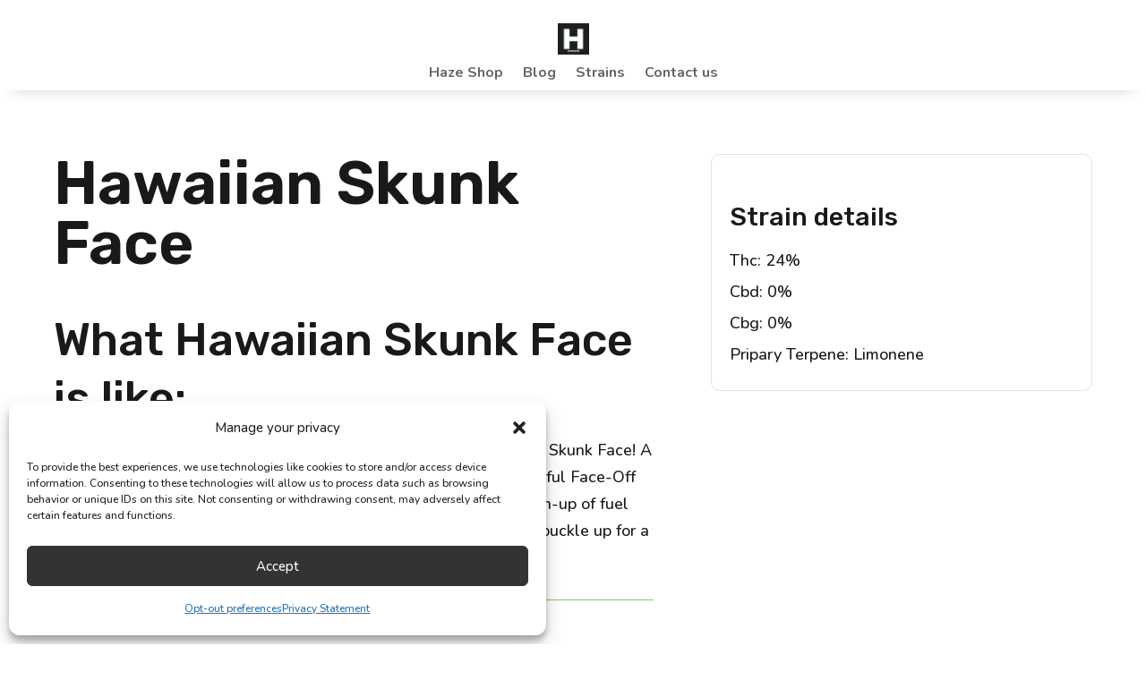

--- FILE ---
content_type: text/css
request_url: https://hazethings.com/wp-content/et-cache/426/et-divi-dynamic-tb-14-tb-29-tb-257-426.css?ver=1768874600
body_size: -231
content:
@font-face{font-family:ETmodules;font-display:block;src:url(//hazethings.com/wp-content/themes/Divi/core/admin/fonts/modules/all/modules.eot);src:url(//hazethings.com/wp-content/themes/Divi/core/admin/fonts/modules/all/modules.eot?#iefix) format("embedded-opentype"),url(//hazethings.com/wp-content/themes/Divi/core/admin/fonts/modules/all/modules.woff) format("woff"),url(//hazethings.com/wp-content/themes/Divi/core/admin/fonts/modules/all/modules.ttf) format("truetype"),url(//hazethings.com/wp-content/themes/Divi/core/admin/fonts/modules/all/modules.svg#ETmodules) format("svg");font-weight:400;font-style:normal}